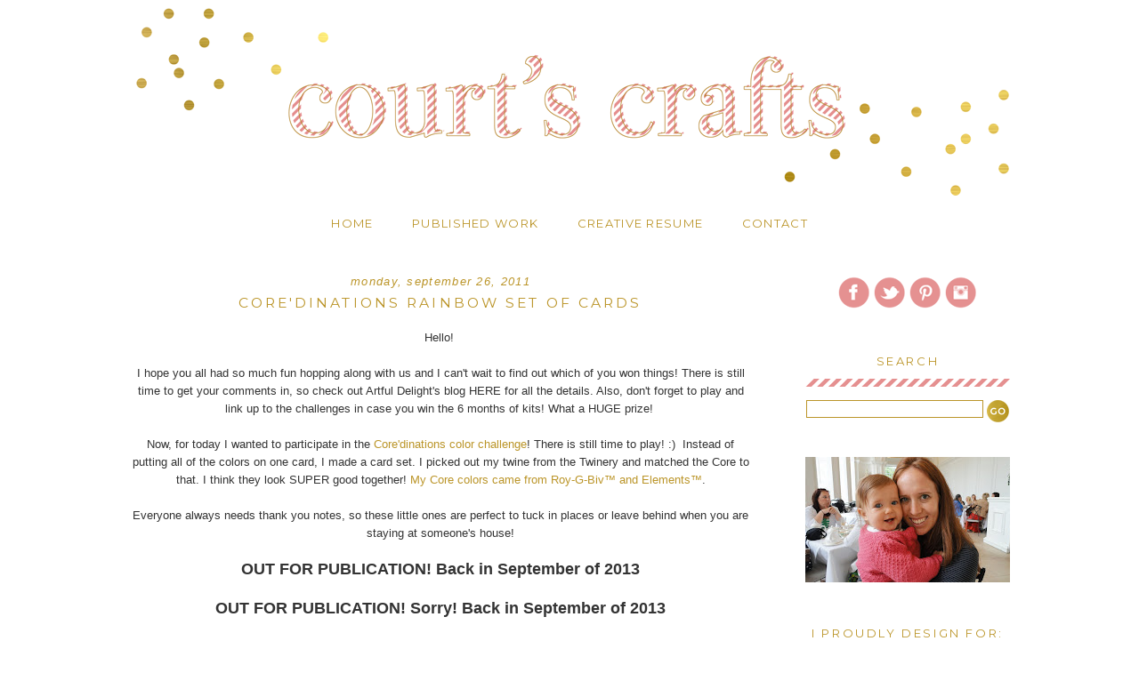

--- FILE ---
content_type: text/html; charset=utf-8
request_url: https://www.google.com/recaptcha/api2/aframe
body_size: 270
content:
<!DOCTYPE HTML><html><head><meta http-equiv="content-type" content="text/html; charset=UTF-8"></head><body><script nonce="IFZsjlY2NTK2XiqlNXyKxw">/** Anti-fraud and anti-abuse applications only. See google.com/recaptcha */ try{var clients={'sodar':'https://pagead2.googlesyndication.com/pagead/sodar?'};window.addEventListener("message",function(a){try{if(a.source===window.parent){var b=JSON.parse(a.data);var c=clients[b['id']];if(c){var d=document.createElement('img');d.src=c+b['params']+'&rc='+(localStorage.getItem("rc::a")?sessionStorage.getItem("rc::b"):"");window.document.body.appendChild(d);sessionStorage.setItem("rc::e",parseInt(sessionStorage.getItem("rc::e")||0)+1);localStorage.setItem("rc::h",'1768850341575');}}}catch(b){}});window.parent.postMessage("_grecaptcha_ready", "*");}catch(b){}</script></body></html>